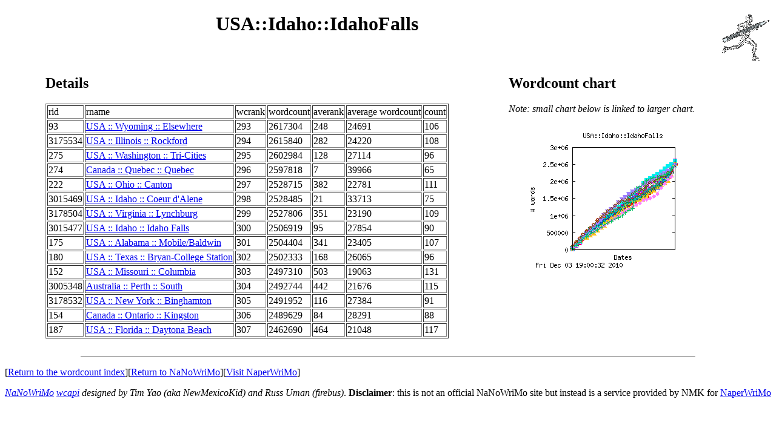

--- FILE ---
content_type: text/html; charset=ISO-8859-1
request_url: https://graphing.teiru.net/2010/regions/list.cgi?name=USA::Idaho::IdahoFalls
body_size: 1523
content:
<!DOCTYPE html
	PUBLIC "-//W3C//DTD XHTML 1.0 Transitional//EN"
	 "http://www.w3.org/TR/xhtml1/DTD/xhtml1-transitional.dtd">
<html xmlns="http://www.w3.org/1999/xhtml" lang="en-US" xml:lang="en-US">
<head>
<title>USA::Idaho::IdahoFalls</title>
<link rel="stylesheet" type="text/css" href="http://graphing.teiru.net/2010/regions/index_style.css" />
<meta http-equiv="Content-Type" content="text/html; charset=iso-8859-1" />
</head>
<body bgcolor="white">
<div id="titleBar"><a href="http://www.nanowrimo.org/modules/wcapi"><img
      align="right"
      alt="NaNoWriMo wcapi" border="0"
      src="/images/NaNoWriMo_white_lettering.png"></a></div><center><h1>USA::Idaho::IdahoFalls</h1></center>
         
         <br clear="all">
<center><table border="0" width="90%">
   <tr valign="top">
   <td><h2>Details</h2>

   <table border>
      <tr valign="top">
         <td class="emph">rid</td>
         <td class="emph">rname</td>
         <td class="emph">wcrank</td>
         <td class="emph">wordcount</td>
         <td class="emph">averank</td>
         <td class="emph">average wordcount</td>
         <td class="emph">count</td>
      </tr>

      <tr valign="top">
         <td>93</td>
         <td><a
         href="http://www.nanowrimo.org/eng/node/93">USA :: Wyoming :: Elsewhere</a></td>
         <td>293</td>
         <td>2617304</td>
         <td>248</td>
         <td>24691</td>
         <td>106</td>
      </tr>
      
      <tr valign="top">
         <td>3175534</td>
         <td><a
         href="http://www.nanowrimo.org/eng/node/3175534">USA :: Illinois :: Rockford</a></td>
         <td>294</td>
         <td>2615840</td>
         <td>282</td>
         <td>24220</td>
         <td>108</td>
      </tr>
      
      <tr valign="top">
         <td>275</td>
         <td><a
         href="http://www.nanowrimo.org/eng/node/275">USA :: Washington :: Tri-Cities</a></td>
         <td>295</td>
         <td>2602984</td>
         <td>128</td>
         <td>27114</td>
         <td>96</td>
      </tr>
      
      <tr valign="top">
         <td>274</td>
         <td><a
         href="http://www.nanowrimo.org/eng/node/274">Canada :: Quebec :: Quebec</a></td>
         <td>296</td>
         <td>2597818</td>
         <td>7</td>
         <td>39966</td>
         <td>65</td>
      </tr>
      
      <tr valign="top">
         <td>222</td>
         <td><a
         href="http://www.nanowrimo.org/eng/node/222">USA :: Ohio :: Canton</a></td>
         <td>297</td>
         <td>2528715</td>
         <td>382</td>
         <td>22781</td>
         <td>111</td>
      </tr>
      
      <tr valign="top">
         <td>3015469</td>
         <td><a
         href="http://www.nanowrimo.org/eng/node/3015469">USA :: Idaho :: Coeur d'Alene</a></td>
         <td>298</td>
         <td>2528485</td>
         <td>21</td>
         <td>33713</td>
         <td>75</td>
      </tr>
      
      <tr valign="top">
         <td>3178504</td>
         <td><a
         href="http://www.nanowrimo.org/eng/node/3178504">USA :: Virginia :: Lynchburg</a></td>
         <td>299</td>
         <td>2527806</td>
         <td>351</td>
         <td>23190</td>
         <td>109</td>
      </tr>
      
      <tr valign="top">
         <td>3015477</td>
         <td><a
         href="http://www.nanowrimo.org/eng/node/3015477">USA :: Idaho :: Idaho Falls</a></td>
         <td>300</td>
         <td>2506919</td>
         <td>95</td>
         <td>27854</td>
         <td>90</td>
      </tr>
      
      <tr valign="top">
         <td>175</td>
         <td><a
         href="http://www.nanowrimo.org/eng/node/175">USA :: Alabama :: Mobile/Baldwin</a></td>
         <td>301</td>
         <td>2504404</td>
         <td>341</td>
         <td>23405</td>
         <td>107</td>
      </tr>
      
      <tr valign="top">
         <td>180</td>
         <td><a
         href="http://www.nanowrimo.org/eng/node/180">USA :: Texas :: Bryan-College Station</a></td>
         <td>302</td>
         <td>2502333</td>
         <td>168</td>
         <td>26065</td>
         <td>96</td>
      </tr>
      
      <tr valign="top">
         <td>152</td>
         <td><a
         href="http://www.nanowrimo.org/eng/node/152">USA :: Missouri :: Columbia</a></td>
         <td>303</td>
         <td>2497310</td>
         <td>503</td>
         <td>19063</td>
         <td>131</td>
      </tr>
      
      <tr valign="top">
         <td>3005348</td>
         <td><a
         href="http://www.nanowrimo.org/eng/node/3005348">Australia :: Perth :: South</a></td>
         <td>304</td>
         <td>2492744</td>
         <td>442</td>
         <td>21676</td>
         <td>115</td>
      </tr>
      
      <tr valign="top">
         <td>3178532</td>
         <td><a
         href="http://www.nanowrimo.org/eng/node/3178532">USA :: New York :: Binghamton</a></td>
         <td>305</td>
         <td>2491952</td>
         <td>116</td>
         <td>27384</td>
         <td>91</td>
      </tr>
      
      <tr valign="top">
         <td>154</td>
         <td><a
         href="http://www.nanowrimo.org/eng/node/154">Canada :: Ontario :: Kingston</a></td>
         <td>306</td>
         <td>2489629</td>
         <td>84</td>
         <td>28291</td>
         <td>88</td>
      </tr>
      
      <tr valign="top">
         <td>187</td>
         <td><a
         href="http://www.nanowrimo.org/eng/node/187">USA :: Florida :: Daytona Beach</a></td>
         <td>307</td>
         <td>2462690</td>
         <td>464</td>
         <td>21048</td>
         <td>117</td>
      </tr>
      </table>
</td><td>
<h2>Wordcount chart</h2><p><em>Note: small chart below is linked to larger chart.</em></p><a href="http://graphing.teiru.net/2010/regions/images/USA::Idaho::IdahoFalls_large.png"><img border="0"
   src="http://graphing.teiru.net/2010/regions/images/USA::Idaho::IdahoFalls_small.png"></a>
</td></tr></table></center>
<br clear="all">
   <hr align="center" width="80%">
   <p class="small">[<a
   href="http://graphing.teiru.net/2010/regions/index.cgi">Return to the wordcount
   index</a>][<a href="http://www.nanowrimo.org">Return to
   NaNoWriMo</a>][<a href="http://www.naperwrimo.org">Visit
   NaperWriMo</a>]</p>
   <p class="small"><em><a href="http://www.nanowrimo.org">NaNoWriMo</a> <a
   href="http://www.nanowrimo.org/modules/wcapi">wcapi</a> designed by
   Tim Yao (aka NewMexicoKid) and Russ Uman (firebus)</em>.
   <b>Disclaimer</b>: this is not an official NaNoWriMo site but instead
   is a service provided by NMK for <a
   href="http://naperwrimo.org">NaperWriMo</a></p>
</body>
</html>